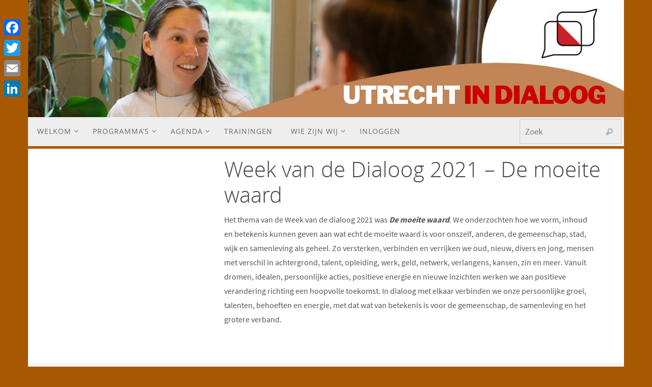

--- FILE ---
content_type: text/html; charset=UTF-8
request_url: https://www.utrechtindialoog.nl/de-moeite-waard/
body_size: 12674
content:
<!DOCTYPE html>
<html lang="nl-NL">
<head>
<title>Week van de Dialoog 2021 &#8211; De moeite waard  </title>
<meta name="viewport" content="width=device-width, user-scalable=no, initial-scale=1.0, minimum-scale=1.0, maximum-scale=1.0">
<meta http-equiv="Content-Type" content="text/html; charset=UTF-8" />
<link rel="profile" href="http://gmpg.org/xfn/11" />
<link rel="pingback" href="https://www.utrechtindialoog.nl/xmlrpc.php" />
<link href="https://fonts.googleapis.com/css?family=Libre+Franklin:600,900&display=swap" rel="stylesheet">
<title>Week van de Dialoog 2021 &#8211; De moeite waard &#8211; Utrecht in Dialoog</title>
<meta name='robots' content='max-image-preview:large' />
	<style>img:is([sizes="auto" i], [sizes^="auto," i]) { contain-intrinsic-size: 3000px 1500px }</style>
	<link rel='dns-prefetch' href='//static.addtoany.com' />
<link rel="alternate" type="application/rss+xml" title="Utrecht in Dialoog &raquo; feed" href="https://www.utrechtindialoog.nl/feed/" />
<link rel="alternate" type="application/rss+xml" title="Utrecht in Dialoog &raquo; reacties feed" href="https://www.utrechtindialoog.nl/comments/feed/" />
<link rel="alternate" type="text/calendar" title="Utrecht in Dialoog &raquo; iCal Feed" href="https://www.utrechtindialoog.nl/bijeenkomsten/?ical=1" />
<script type="text/javascript">
/* <![CDATA[ */
window._wpemojiSettings = {"baseUrl":"https:\/\/s.w.org\/images\/core\/emoji\/16.0.1\/72x72\/","ext":".png","svgUrl":"https:\/\/s.w.org\/images\/core\/emoji\/16.0.1\/svg\/","svgExt":".svg","source":{"concatemoji":"https:\/\/www.utrechtindialoog.nl\/wp-includes\/js\/wp-emoji-release.min.js"}};
/*! This file is auto-generated */
!function(s,n){var o,i,e;function c(e){try{var t={supportTests:e,timestamp:(new Date).valueOf()};sessionStorage.setItem(o,JSON.stringify(t))}catch(e){}}function p(e,t,n){e.clearRect(0,0,e.canvas.width,e.canvas.height),e.fillText(t,0,0);var t=new Uint32Array(e.getImageData(0,0,e.canvas.width,e.canvas.height).data),a=(e.clearRect(0,0,e.canvas.width,e.canvas.height),e.fillText(n,0,0),new Uint32Array(e.getImageData(0,0,e.canvas.width,e.canvas.height).data));return t.every(function(e,t){return e===a[t]})}function u(e,t){e.clearRect(0,0,e.canvas.width,e.canvas.height),e.fillText(t,0,0);for(var n=e.getImageData(16,16,1,1),a=0;a<n.data.length;a++)if(0!==n.data[a])return!1;return!0}function f(e,t,n,a){switch(t){case"flag":return n(e,"\ud83c\udff3\ufe0f\u200d\u26a7\ufe0f","\ud83c\udff3\ufe0f\u200b\u26a7\ufe0f")?!1:!n(e,"\ud83c\udde8\ud83c\uddf6","\ud83c\udde8\u200b\ud83c\uddf6")&&!n(e,"\ud83c\udff4\udb40\udc67\udb40\udc62\udb40\udc65\udb40\udc6e\udb40\udc67\udb40\udc7f","\ud83c\udff4\u200b\udb40\udc67\u200b\udb40\udc62\u200b\udb40\udc65\u200b\udb40\udc6e\u200b\udb40\udc67\u200b\udb40\udc7f");case"emoji":return!a(e,"\ud83e\udedf")}return!1}function g(e,t,n,a){var r="undefined"!=typeof WorkerGlobalScope&&self instanceof WorkerGlobalScope?new OffscreenCanvas(300,150):s.createElement("canvas"),o=r.getContext("2d",{willReadFrequently:!0}),i=(o.textBaseline="top",o.font="600 32px Arial",{});return e.forEach(function(e){i[e]=t(o,e,n,a)}),i}function t(e){var t=s.createElement("script");t.src=e,t.defer=!0,s.head.appendChild(t)}"undefined"!=typeof Promise&&(o="wpEmojiSettingsSupports",i=["flag","emoji"],n.supports={everything:!0,everythingExceptFlag:!0},e=new Promise(function(e){s.addEventListener("DOMContentLoaded",e,{once:!0})}),new Promise(function(t){var n=function(){try{var e=JSON.parse(sessionStorage.getItem(o));if("object"==typeof e&&"number"==typeof e.timestamp&&(new Date).valueOf()<e.timestamp+604800&&"object"==typeof e.supportTests)return e.supportTests}catch(e){}return null}();if(!n){if("undefined"!=typeof Worker&&"undefined"!=typeof OffscreenCanvas&&"undefined"!=typeof URL&&URL.createObjectURL&&"undefined"!=typeof Blob)try{var e="postMessage("+g.toString()+"("+[JSON.stringify(i),f.toString(),p.toString(),u.toString()].join(",")+"));",a=new Blob([e],{type:"text/javascript"}),r=new Worker(URL.createObjectURL(a),{name:"wpTestEmojiSupports"});return void(r.onmessage=function(e){c(n=e.data),r.terminate(),t(n)})}catch(e){}c(n=g(i,f,p,u))}t(n)}).then(function(e){for(var t in e)n.supports[t]=e[t],n.supports.everything=n.supports.everything&&n.supports[t],"flag"!==t&&(n.supports.everythingExceptFlag=n.supports.everythingExceptFlag&&n.supports[t]);n.supports.everythingExceptFlag=n.supports.everythingExceptFlag&&!n.supports.flag,n.DOMReady=!1,n.readyCallback=function(){n.DOMReady=!0}}).then(function(){return e}).then(function(){var e;n.supports.everything||(n.readyCallback(),(e=n.source||{}).concatemoji?t(e.concatemoji):e.wpemoji&&e.twemoji&&(t(e.twemoji),t(e.wpemoji)))}))}((window,document),window._wpemojiSettings);
/* ]]> */
</script>
<link rel='stylesheet' id='tribe-events-pro-mini-calendar-block-styles-css' href='https://www.utrechtindialoog.nl/wp-content/plugins/events-calendar-pro/build/css/tribe-events-pro-mini-calendar-block.css' type='text/css' media='all' />
<style id='wp-emoji-styles-inline-css' type='text/css'>

	img.wp-smiley, img.emoji {
		display: inline !important;
		border: none !important;
		box-shadow: none !important;
		height: 1em !important;
		width: 1em !important;
		margin: 0 0.07em !important;
		vertical-align: -0.1em !important;
		background: none !important;
		padding: 0 !important;
	}
</style>
<link rel='stylesheet' id='wp-block-library-css' href='https://www.utrechtindialoog.nl/wp-includes/css/dist/block-library/style.min.css' type='text/css' media='all' />
<style id='classic-theme-styles-inline-css' type='text/css'>
/*! This file is auto-generated */
.wp-block-button__link{color:#fff;background-color:#32373c;border-radius:9999px;box-shadow:none;text-decoration:none;padding:calc(.667em + 2px) calc(1.333em + 2px);font-size:1.125em}.wp-block-file__button{background:#32373c;color:#fff;text-decoration:none}
</style>
<style id='global-styles-inline-css' type='text/css'>
:root{--wp--preset--aspect-ratio--square: 1;--wp--preset--aspect-ratio--4-3: 4/3;--wp--preset--aspect-ratio--3-4: 3/4;--wp--preset--aspect-ratio--3-2: 3/2;--wp--preset--aspect-ratio--2-3: 2/3;--wp--preset--aspect-ratio--16-9: 16/9;--wp--preset--aspect-ratio--9-16: 9/16;--wp--preset--color--black: #000000;--wp--preset--color--cyan-bluish-gray: #abb8c3;--wp--preset--color--white: #ffffff;--wp--preset--color--pale-pink: #f78da7;--wp--preset--color--vivid-red: #cf2e2e;--wp--preset--color--luminous-vivid-orange: #ff6900;--wp--preset--color--luminous-vivid-amber: #fcb900;--wp--preset--color--light-green-cyan: #7bdcb5;--wp--preset--color--vivid-green-cyan: #00d084;--wp--preset--color--pale-cyan-blue: #8ed1fc;--wp--preset--color--vivid-cyan-blue: #0693e3;--wp--preset--color--vivid-purple: #9b51e0;--wp--preset--gradient--vivid-cyan-blue-to-vivid-purple: linear-gradient(135deg,rgba(6,147,227,1) 0%,rgb(155,81,224) 100%);--wp--preset--gradient--light-green-cyan-to-vivid-green-cyan: linear-gradient(135deg,rgb(122,220,180) 0%,rgb(0,208,130) 100%);--wp--preset--gradient--luminous-vivid-amber-to-luminous-vivid-orange: linear-gradient(135deg,rgba(252,185,0,1) 0%,rgba(255,105,0,1) 100%);--wp--preset--gradient--luminous-vivid-orange-to-vivid-red: linear-gradient(135deg,rgba(255,105,0,1) 0%,rgb(207,46,46) 100%);--wp--preset--gradient--very-light-gray-to-cyan-bluish-gray: linear-gradient(135deg,rgb(238,238,238) 0%,rgb(169,184,195) 100%);--wp--preset--gradient--cool-to-warm-spectrum: linear-gradient(135deg,rgb(74,234,220) 0%,rgb(151,120,209) 20%,rgb(207,42,186) 40%,rgb(238,44,130) 60%,rgb(251,105,98) 80%,rgb(254,248,76) 100%);--wp--preset--gradient--blush-light-purple: linear-gradient(135deg,rgb(255,206,236) 0%,rgb(152,150,240) 100%);--wp--preset--gradient--blush-bordeaux: linear-gradient(135deg,rgb(254,205,165) 0%,rgb(254,45,45) 50%,rgb(107,0,62) 100%);--wp--preset--gradient--luminous-dusk: linear-gradient(135deg,rgb(255,203,112) 0%,rgb(199,81,192) 50%,rgb(65,88,208) 100%);--wp--preset--gradient--pale-ocean: linear-gradient(135deg,rgb(255,245,203) 0%,rgb(182,227,212) 50%,rgb(51,167,181) 100%);--wp--preset--gradient--electric-grass: linear-gradient(135deg,rgb(202,248,128) 0%,rgb(113,206,126) 100%);--wp--preset--gradient--midnight: linear-gradient(135deg,rgb(2,3,129) 0%,rgb(40,116,252) 100%);--wp--preset--font-size--small: 13px;--wp--preset--font-size--medium: 20px;--wp--preset--font-size--large: 36px;--wp--preset--font-size--x-large: 42px;--wp--preset--spacing--20: 0.44rem;--wp--preset--spacing--30: 0.67rem;--wp--preset--spacing--40: 1rem;--wp--preset--spacing--50: 1.5rem;--wp--preset--spacing--60: 2.25rem;--wp--preset--spacing--70: 3.38rem;--wp--preset--spacing--80: 5.06rem;--wp--preset--shadow--natural: 6px 6px 9px rgba(0, 0, 0, 0.2);--wp--preset--shadow--deep: 12px 12px 50px rgba(0, 0, 0, 0.4);--wp--preset--shadow--sharp: 6px 6px 0px rgba(0, 0, 0, 0.2);--wp--preset--shadow--outlined: 6px 6px 0px -3px rgba(255, 255, 255, 1), 6px 6px rgba(0, 0, 0, 1);--wp--preset--shadow--crisp: 6px 6px 0px rgba(0, 0, 0, 1);}:where(.is-layout-flex){gap: 0.5em;}:where(.is-layout-grid){gap: 0.5em;}body .is-layout-flex{display: flex;}.is-layout-flex{flex-wrap: wrap;align-items: center;}.is-layout-flex > :is(*, div){margin: 0;}body .is-layout-grid{display: grid;}.is-layout-grid > :is(*, div){margin: 0;}:where(.wp-block-columns.is-layout-flex){gap: 2em;}:where(.wp-block-columns.is-layout-grid){gap: 2em;}:where(.wp-block-post-template.is-layout-flex){gap: 1.25em;}:where(.wp-block-post-template.is-layout-grid){gap: 1.25em;}.has-black-color{color: var(--wp--preset--color--black) !important;}.has-cyan-bluish-gray-color{color: var(--wp--preset--color--cyan-bluish-gray) !important;}.has-white-color{color: var(--wp--preset--color--white) !important;}.has-pale-pink-color{color: var(--wp--preset--color--pale-pink) !important;}.has-vivid-red-color{color: var(--wp--preset--color--vivid-red) !important;}.has-luminous-vivid-orange-color{color: var(--wp--preset--color--luminous-vivid-orange) !important;}.has-luminous-vivid-amber-color{color: var(--wp--preset--color--luminous-vivid-amber) !important;}.has-light-green-cyan-color{color: var(--wp--preset--color--light-green-cyan) !important;}.has-vivid-green-cyan-color{color: var(--wp--preset--color--vivid-green-cyan) !important;}.has-pale-cyan-blue-color{color: var(--wp--preset--color--pale-cyan-blue) !important;}.has-vivid-cyan-blue-color{color: var(--wp--preset--color--vivid-cyan-blue) !important;}.has-vivid-purple-color{color: var(--wp--preset--color--vivid-purple) !important;}.has-black-background-color{background-color: var(--wp--preset--color--black) !important;}.has-cyan-bluish-gray-background-color{background-color: var(--wp--preset--color--cyan-bluish-gray) !important;}.has-white-background-color{background-color: var(--wp--preset--color--white) !important;}.has-pale-pink-background-color{background-color: var(--wp--preset--color--pale-pink) !important;}.has-vivid-red-background-color{background-color: var(--wp--preset--color--vivid-red) !important;}.has-luminous-vivid-orange-background-color{background-color: var(--wp--preset--color--luminous-vivid-orange) !important;}.has-luminous-vivid-amber-background-color{background-color: var(--wp--preset--color--luminous-vivid-amber) !important;}.has-light-green-cyan-background-color{background-color: var(--wp--preset--color--light-green-cyan) !important;}.has-vivid-green-cyan-background-color{background-color: var(--wp--preset--color--vivid-green-cyan) !important;}.has-pale-cyan-blue-background-color{background-color: var(--wp--preset--color--pale-cyan-blue) !important;}.has-vivid-cyan-blue-background-color{background-color: var(--wp--preset--color--vivid-cyan-blue) !important;}.has-vivid-purple-background-color{background-color: var(--wp--preset--color--vivid-purple) !important;}.has-black-border-color{border-color: var(--wp--preset--color--black) !important;}.has-cyan-bluish-gray-border-color{border-color: var(--wp--preset--color--cyan-bluish-gray) !important;}.has-white-border-color{border-color: var(--wp--preset--color--white) !important;}.has-pale-pink-border-color{border-color: var(--wp--preset--color--pale-pink) !important;}.has-vivid-red-border-color{border-color: var(--wp--preset--color--vivid-red) !important;}.has-luminous-vivid-orange-border-color{border-color: var(--wp--preset--color--luminous-vivid-orange) !important;}.has-luminous-vivid-amber-border-color{border-color: var(--wp--preset--color--luminous-vivid-amber) !important;}.has-light-green-cyan-border-color{border-color: var(--wp--preset--color--light-green-cyan) !important;}.has-vivid-green-cyan-border-color{border-color: var(--wp--preset--color--vivid-green-cyan) !important;}.has-pale-cyan-blue-border-color{border-color: var(--wp--preset--color--pale-cyan-blue) !important;}.has-vivid-cyan-blue-border-color{border-color: var(--wp--preset--color--vivid-cyan-blue) !important;}.has-vivid-purple-border-color{border-color: var(--wp--preset--color--vivid-purple) !important;}.has-vivid-cyan-blue-to-vivid-purple-gradient-background{background: var(--wp--preset--gradient--vivid-cyan-blue-to-vivid-purple) !important;}.has-light-green-cyan-to-vivid-green-cyan-gradient-background{background: var(--wp--preset--gradient--light-green-cyan-to-vivid-green-cyan) !important;}.has-luminous-vivid-amber-to-luminous-vivid-orange-gradient-background{background: var(--wp--preset--gradient--luminous-vivid-amber-to-luminous-vivid-orange) !important;}.has-luminous-vivid-orange-to-vivid-red-gradient-background{background: var(--wp--preset--gradient--luminous-vivid-orange-to-vivid-red) !important;}.has-very-light-gray-to-cyan-bluish-gray-gradient-background{background: var(--wp--preset--gradient--very-light-gray-to-cyan-bluish-gray) !important;}.has-cool-to-warm-spectrum-gradient-background{background: var(--wp--preset--gradient--cool-to-warm-spectrum) !important;}.has-blush-light-purple-gradient-background{background: var(--wp--preset--gradient--blush-light-purple) !important;}.has-blush-bordeaux-gradient-background{background: var(--wp--preset--gradient--blush-bordeaux) !important;}.has-luminous-dusk-gradient-background{background: var(--wp--preset--gradient--luminous-dusk) !important;}.has-pale-ocean-gradient-background{background: var(--wp--preset--gradient--pale-ocean) !important;}.has-electric-grass-gradient-background{background: var(--wp--preset--gradient--electric-grass) !important;}.has-midnight-gradient-background{background: var(--wp--preset--gradient--midnight) !important;}.has-small-font-size{font-size: var(--wp--preset--font-size--small) !important;}.has-medium-font-size{font-size: var(--wp--preset--font-size--medium) !important;}.has-large-font-size{font-size: var(--wp--preset--font-size--large) !important;}.has-x-large-font-size{font-size: var(--wp--preset--font-size--x-large) !important;}
:where(.wp-block-post-template.is-layout-flex){gap: 1.25em;}:where(.wp-block-post-template.is-layout-grid){gap: 1.25em;}
:where(.wp-block-columns.is-layout-flex){gap: 2em;}:where(.wp-block-columns.is-layout-grid){gap: 2em;}
:root :where(.wp-block-pullquote){font-size: 1.5em;line-height: 1.6;}
</style>
<link rel='stylesheet' id='rtec_styles-css' href='https://www.utrechtindialoog.nl/wp-content/plugins/registrations-for-the-events-calendar-pro/css/rtec-styles.css' type='text/css' media='all' />
<link rel='stylesheet' id='sow-image-default-8b5b6f678277-css' href='https://www.utrechtindialoog.nl/wp-content/uploads/siteorigin-widgets/sow-image-default-8b5b6f678277.css' type='text/css' media='all' />
<link rel='stylesheet' id='tribe-list-venues-organizers-shortcodes-css' href='https://www.utrechtindialoog.nl/wp-content/plugins/tribe-ext-list-venues-organizers-shortcodes/src/resources/css/tribe-list-venues-organizers-shortcodes.css' type='text/css' media='all' />
<link rel='stylesheet' id='nirvana-fonts-css' href='https://www.utrechtindialoog.nl/wp-content/themes/nirvana/fonts/fontfaces.css' type='text/css' media='all' />
<link rel='stylesheet' id='nirvana-style-css' href='https://www.utrechtindialoog.nl/wp-content/themes/utrechtindialoog/style.css' type='text/css' media='all' />
<style id='nirvana-style-inline-css' type='text/css'>
 #header-container { width: 1170px; } #header-container, #access >.menu, #forbottom, #colophon, #footer-widget-area, #topbar-inner, .ppbox, #pp-afterslider #container, #breadcrumbs-box { max-width: 1170px; } #header-full, #breadcrumbs, #main { max-width: 1170px; margin:0 auto; } #access > .menu > ul { margin-left:0; } #pp-texttop, #pp-textmiddle, #pp-textbottom, #front-columns h2, .presentation-page #content { padding-left:20px; padding-right: 20px; } #container.one-column { } #container.two-columns-right #secondary { width: 290px; float:right; } #container.two-columns-right #content { width: 740px; float: left; } /* fallback */ #container.two-columns-right #content { width: calc(100% - 370px); float: left; } #container.two-columns-left #primary { width: 290px; float: left; } #container.two-columns-left #content { width: 740px; float: right; } /* fallback */ #container.two-columns-left #content { width: -moz-calc(100% - 370px); float: right; width: -webkit-calc(100% - 370px ); width: calc(100% - 370px); } #container.three-columns-right .sidey { width: 145px; float: left; } #container.three-columns-right #primary { margin-left: 80px; margin-right: 80px; } #container.three-columns-right #content { width: 660px; float: left; } /* fallback */ #container.three-columns-right #content { width: -moz-calc(100% - 450px); float: left; width: -webkit-calc(100% - 450px); width: calc(100% - 450px); } #container.three-columns-left .sidey { width: 145px; float: left; } #container.three-columns-left #secondary{ margin-left: 80px; margin-right: 80px; } #container.three-columns-left #content { width: 660px; float: right;} /* fallback */ #container.three-columns-left #content { width: -moz-calc(100% - 450px); float: right; width: -webkit-calc(100% - 450px); width: calc(100% - 450px); } #container.three-columns-sided .sidey { width: 145px; float: left; } #container.three-columns-sided #secondary{ float:right; } #container.three-columns-sided #content { width: 660px; float: right; /* fallback */ width: -moz-calc(100% - 450px); float: right; width: -webkit-calc(100% - 450px); float: right; width: calc(100% - 450px); float: right; margin: 0 225px 0 -1110px; } body { font-family: "Source Sans Pro"; } #content h1.entry-title a, #content h2.entry-title a, #content h1.entry-title, #content h2.entry-title { font-family: "Open Sans"; } .widget-title, .widget-title a { line-height: normal; font-family: "Open Sans"; } .widget-container, .widget-container a { font-family: Open Sans; } .entry-content h1, .entry-content h2, .entry-content h3, .entry-content h4, .entry-content h5, .entry-content h6, .nivo-caption h2, #front-text1 h1, #front-text2 h1, h3.column-header-image, #comments #reply-title { font-family: "Open Sans"; } #site-title span a { font-family: "Open Sans"; } #access ul li a, #access ul li a span { font-family: "Open Sans"; } /* general */ body { color: #555555; background-color: #EEEEEE } a { color: #df9b44; } a:hover, .entry-meta span a:hover, .comments-link a:hover, body.coldisplay2 #front-columns a:active { color: #CC0000; } a:active { background-color: #CC0000; color: #FFFFFF; } .entry-meta a:hover, .widget-container a:hover, .footer2 a:hover { border-bottom-color: #CCCCCC; } .sticky h2.entry-title a { background-color: #666666; color: #FFFFFF; } #header { background-color: #EEEEEE; } #site-title span a { ; } #site-description { ; } .socials a:hover .socials-hover { background-color: #CC0000; } .socials .socials-hover { background-color: #555555; } /* Main menu top level */ #access a, #nav-toggle span { color: #666666; } #access, #nav-toggle, #access ul li { ; } #access > .menu > ul > li > a > span { } #access ul li:hover { background-color: #cccccc; color: #666666; } #access ul > li.current_page_item , #access ul > li.current-menu-item, #access ul > li.current_page_ancestor , #access ul > li.current-menu-ancestor { ; } /* Main menu Submenus */ #access ul ul li, #access ul ul { background-color: #cccccc; } #access ul ul li a { color: #666666; } #access ul ul li:hover { background-color: #dadada; } #breadcrumbs { background-color: #e4e4e4; } #access ul ul li.current_page_item, #access ul ul li.current-menu-item, #access ul ul li.current_page_ancestor, #access ul ul li.current-menu-ancestor { background-color: #dadada; } /* top menu */ #topbar { background-color: #F7F7F7; border-bottom-color: #e3e3e3; } .menu-header-search .searchform { background: #F7F7F7; } .topmenu ul li a, .search-icon:before { color: #999999; } .topmenu ul li a:hover { background-color: #e7e7e7; } .search-icon:hover:before { color: #666666; } /* main */ #main { background-color: #FFFFFF; } #author-info, .page-title, #entry-author-info { border-color: #CCCCCC; } .page-title-text { border-color: #CC0000; } .page-title span { border-color: #666666; } #entry-author-info #author-avatar, #author-info #author-avatar { border-color: #666666; } .avatar-container:before { background-color: #CC0000; } .sidey .widget-container { color: #555555; background-color: #ffffff; } .sidey .widget-title { color: #CC0000; ; border-color: #CCCCCC; } .sidey .widget-container a { color: #df9b44; } .sidey .widget-container a:hover { color: #CC0000; } .widget-title span { border-color: #CC0000; } .entry-content h1, .entry-content h2, .entry-content h3, .entry-content h4, .entry-content h5, .entry-content h6 { color: #444444; } .entry-title, .entry-title a{ color: #444444; } .entry-title a:hover { color: #000000; } #content span.entry-format { color: #CCCCCC; } /* footer */ #footer { color: #AAAAAA; background-color: #F5F5F5; } #footer2 { color: #AAAAAA; background-color: #999999; } #sfooter-full { background-color: #949494; } .footermenu ul li { border-color: #a8a8a8; } .footermenu ul li:hover { border-color: #bcbcbc; } #colophon a { ; } #colophon a:hover { ; } #footer2 a, .footermenu ul li:after { color: #CC0000; } #footer2 a:hover { color: #CC0000; } #footer .widget-container { color: #555555; background-color: #F7F7F7; } #footer .widget-title { color: #CC0000; ; border-color:#CCCCCC; } /* buttons */ a.continue-reading-link { color: #df9b44; border-color: #df9b44; } a.continue-reading-link:hover { background-color: #666666; color: #EEEEEE; } #cryout_ajax_more_trigger { border: 1px solid #CCCCCC; } #cryout_ajax_more_trigger:hover { background-color: #F7F7F7; } a.continue-reading-link i.crycon-right-dir { color: #666666 } a.continue-reading-link:hover i.crycon-right-dir { color: #EEEEEE } .page-link a, .page-link > span > em { border-color: #CCCCCC } .columnmore a { background: #CC0000; color:#F7F7F7 } .columnmore a:hover { background: #666666; } .file, .button, input[type="submit"], input[type="reset"], #respond .form-submit input#submit { background-color: #FFFFFF; border-color: #CCCCCC; } .button:hover, #respond .form-submit input#submit:hover { background-color: #F7F7F7; } .entry-content tr th, .entry-content thead th { color: #444444; } .entry-content tr th { background-color: #666666; color:#FFFFFF; } .entry-content tr.even { background-color: #F7F7F7; } hr { border-color: #666666; } input[type="text"], input[type="password"], input[type="email"], input[type="color"], input[type="date"], input[type="datetime"], input[type="datetime-local"], input[type="month"], input[type="number"], input[type="range"], input[type="search"], input[type="tel"], input[type="time"], input[type="url"], input[type="week"], textarea, select { border-color: #CCCCCC #666666 #666666 #CCCCCC; color: #555555; } input[type="submit"], input[type="reset"] { color: #555555; } input[type="text"]:hover, input[type="password"]:hover, input[type="email"]:hover, input[type="color"]:hover, input[type="date"]:hover, input[type="datetime"]:hover, input[type="datetime-local"]:hover, input[type="month"]:hover, input[type="number"]:hover, input[type="range"]:hover, input[type="search"]:hover, input[type="tel"]:hover, input[type="time"]:hover, input[type="url"]:hover, input[type="week"]:hover, textarea:hover { background-color: rgba(247,247,247,0.4); } .entry-content pre { background-color: #F7F7F7; border-color: rgba(102,102,102,0.1); } abbr, acronym { border-color: #555555; } .comment-meta a { color: #999999; } #respond .form-allowed-tags { color: #999999; } .comment .reply a { border-color: #666666; } .comment .reply a:hover { color: #df9b44; } .entry-meta { border-color: #666666; } .entry-meta .crycon-metas:before { color: #CC0000; } .entry-meta span a, .comments-link a { ; } .entry-meta span a:hover, .comments-link a:hover { ; } .entry-meta span, .entry-utility span, .footer-tags { color: #c1c1c1; } .nav-next a, .nav-previous a{ background-color:#f8f8f8; } .nav-next a:hover, .nav-previous a:hover { background-color: #df9b44; color:#FFFFFF; } .pagination { border-color: #ededed; } .pagination a:hover { background-color: #CC0000; color: #FFFFFF; } h3#comments-title { border-color: #CCCCCC; } h3#comments-title span { background-color: #666666; color: #FFFFFF; } .comment-details { border-color: #666666; } .searchform input[type="text"] { color: #999999; } .searchform:after { background-color: #666666; } .searchform:hover:after { background-color: #CC0000; } .searchsubmit[type="submit"]{ color: #F7F7F7; } li.menu-main-search .searchform .s { background-color: #EEEEEE; } li.menu-main-search .searchsubmit[type="submit"] { color: #999999; } .caption-accented .wp-caption { background-color:rgba(102,102,102,0.8); color:#FFFFFF; } .nirvana-image-one .entry-content img[class*='align'], .nirvana-image-one .entry-summary img[class*='align'], .nirvana-image-two .entry-content img[class*='align'], .nirvana-image-two .entry-summary img[class*='align'] .nirvana-image-one .entry-content [class*='wp-block'][class*='align'] img, .nirvana-image-one .entry-summary [class*='wp-block'][class*='align'] img, .nirvana-image-two .entry-content [class*='wp-block'][class*='align'] img, .nirvana-image-two .entry-summary [class*='wp-block'][class*='align'] img { border-color: #666666; } html { font-size: 16px; line-height: 1.8; } .entry-content, .entry-summary, .ppbox { text-align:inherit ; } .entry-content, .entry-summary, .widget-container, .ppbox, .navigation { ; } #content h1.entry-title, #content h2.entry-title, .woocommerce-page h1.page-title { font-size: 42px; } .widget-title, .widget-title a { font-size: 16px; } .widget-container, .widget-container a { font-size: 13px; } #content h1, #pp-afterslider h1 { font-size: 29px; } #content h2, #pp-afterslider h2 { font-size: 25px; } #content h3, #pp-afterslider h3 { font-size: 22px; } #content h4, #pp-afterslider h4 { font-size: 18px; } #content h5, #pp-afterslider h5 { font-size: 14px; } #content h6, #pp-afterslider h6 { font-size: 11px; } #site-title span a { font-size: 32px; } #access ul li a { font-size: 14px; } #access ul ul ul a { font-size: 13px; } #respond .form-allowed-tags { display: none; } .nocomments, .nocomments2 { display: none; } .comments-link span { display: none; } header.page-header, .archive h1.page-title { display: none; } article footer.entry-meta { display: none; } article .entry-header .entry-meta { display: none; } .entry-content p, .entry-content ul, .entry-content ol, .entry-content dd, .entry-content pre, .entry-content hr, .commentlist p, .entry-summary p { margin-bottom: 1.0em; } #header-container > div { margin: 35px 0 0 0px; } #toTop:hover .crycon-back2top:before { color: #CC0000; } #main { margin-top: 5px; } #forbottom { padding-left: 25px; padding-right: 25px; } #header-widget-area { width: 33%; } #branding { height:230px; } 
/* Nirvana Custom CSS */ p.tribe-events-back { display: none !important; } .events-single .tribe-events-sub-nav { display:none !important; } #footer2-inside em { display:none !important; } #rtec-form-toggle-button {margin-top:30px; margin-bottom:-20px; } .events-single .tribe-events-single-event-title {color: #cc0000; } .event-is-recurring { display:none !important; } .category-posts-internal {border-bottom: 0px;}
</style>
<link rel='stylesheet' id='nirvana-mobile-css' href='https://www.utrechtindialoog.nl/wp-content/themes/nirvana/styles/style-mobile.css' type='text/css' media='all' />
<link rel='stylesheet' id='addtoany-css' href='https://www.utrechtindialoog.nl/wp-content/plugins/add-to-any/addtoany.min.css' type='text/css' media='all' />
<style id='addtoany-inline-css' type='text/css'>
@media screen and (max-width:1024px){
.a2a_floating_style.a2a_vertical_style{display:none;}
}
</style>
<script type="text/javascript" src="https://www.utrechtindialoog.nl/wp-includes/js/tinymce/tinymce.min.js" id="wp-tinymce-root-js"></script>
<script type="text/javascript" src="https://www.utrechtindialoog.nl/wp-includes/js/tinymce/plugins/compat3x/plugin.min.js" id="wp-tinymce-js"></script>
<script type="text/javascript" src="https://www.utrechtindialoog.nl/wp-includes/js/jquery/jquery.min.js" id="jquery-core-js"></script>
<script type="text/javascript" src="https://www.utrechtindialoog.nl/wp-includes/js/jquery/jquery-migrate.min.js" id="jquery-migrate-js"></script>
<script type="text/javascript" id="addtoany-core-js-before">
/* <![CDATA[ */
window.a2a_config=window.a2a_config||{};a2a_config.callbacks=[];a2a_config.overlays=[];a2a_config.templates={};a2a_localize = {
	Share: "Delen",
	Save: "Opslaan",
	Subscribe: "Inschrijven",
	Email: "E-mail",
	Bookmark: "Bookmark",
	ShowAll: "Alles weergeven",
	ShowLess: "Niet alles weergeven",
	FindServices: "Vind dienst(en)",
	FindAnyServiceToAddTo: "Vind direct een dienst om aan toe te voegen",
	PoweredBy: "Mede mogelijk gemaakt door",
	ShareViaEmail: "Delen per e-mail",
	SubscribeViaEmail: "Abonneren via e-mail",
	BookmarkInYourBrowser: "Bookmark in je browser",
	BookmarkInstructions: "Druk op Ctrl+D of \u2318+D om deze pagina te bookmarken",
	AddToYourFavorites: "Voeg aan je favorieten toe",
	SendFromWebOrProgram: "Stuur vanuit elk e-mailadres of e-mail programma",
	EmailProgram: "E-mail programma",
	More: "Meer&#8230;",
	ThanksForSharing: "Bedankt voor het delen!",
	ThanksForFollowing: "Dank voor het volgen!"
};

a2a_config.custom_services = [
	["Instagram",
	 	"https://www.instagram.com/utrechtindialoog/?hl=nl/add?url=A2A_LINKURL_ENC&title=A2A_LINKNAME_ENC",
		"https://www.utrechtindialoog.nl/wp-content/uploads/2019/07/instagram.png"
	]
];
/* ]]> */
</script>
<script type="text/javascript" defer src="https://static.addtoany.com/menu/page.js" id="addtoany-core-js"></script>
<script type="text/javascript" defer src="https://www.utrechtindialoog.nl/wp-content/plugins/add-to-any/addtoany.min.js" id="addtoany-jquery-js"></script>
<link rel="https://api.w.org/" href="https://www.utrechtindialoog.nl/wp-json/" /><link rel="alternate" title="JSON" type="application/json" href="https://www.utrechtindialoog.nl/wp-json/wp/v2/pages/49674" /><link rel="EditURI" type="application/rsd+xml" title="RSD" href="https://www.utrechtindialoog.nl/xmlrpc.php?rsd" />

<link rel="canonical" href="https://www.utrechtindialoog.nl/de-moeite-waard/" />
<link rel='shortlink' href='https://www.utrechtindialoog.nl/?p=49674' />
<link rel="alternate" title="oEmbed (JSON)" type="application/json+oembed" href="https://www.utrechtindialoog.nl/wp-json/oembed/1.0/embed?url=https%3A%2F%2Fwww.utrechtindialoog.nl%2Fde-moeite-waard%2F" />
<link rel="alternate" title="oEmbed (XML)" type="text/xml+oembed" href="https://www.utrechtindialoog.nl/wp-json/oembed/1.0/embed?url=https%3A%2F%2Fwww.utrechtindialoog.nl%2Fde-moeite-waard%2F&#038;format=xml" />
<meta name="tec-api-version" content="v1"><meta name="tec-api-origin" content="https://www.utrechtindialoog.nl"><link rel="alternate" href="https://www.utrechtindialoog.nl/wp-json/tribe/events/v1/" /><style type="text/css" id="custom-background-css">
body.custom-background { background-color: #a85900; }
</style>
	<!--[if lt IE 9]>
<script>
document.createElement('header');
document.createElement('nav');
document.createElement('section');
document.createElement('article');
document.createElement('aside');
document.createElement('footer');
</script>
<![endif]-->
		<style type="text/css" id="wp-custom-css">
			#tribe-events.tribe-events-shortcode.view-map {
display: none;
}
ul.tribe-venues-organizers-shortcode.list {
	margin:0 0 0 -5px;
	padding:0;
}
.tribe-venues-organizers-shortcode.list li {
	list-style:none;
	margin:0;
	padding:0;
	display:inline-block;
	width:auto;
}
.tribe-venues-organizers-shortcode.list li > div {
	display:inline-block;
	margin-left:5px
}
.tribe-venues-organizers-shortcode.list li > div:after {
	content:",";
}
.tribe-venues-organizers-shortcode.list li:last-child > div:after {
	content:".";
}
.home #pg-4363-1 {
	margin-bottom:-30px;
}
.sow-image-container .so-widget-image {max-width: 250px!important;}
.tribe-events-page-title {
	font-size:42px !important;
	text-align:left;
	margin-top:-20px !important;
	margin-bottom:30px !important;
}
@media screen and (max-width: 640px) {
.tribe-events-page-title {
	font-size:30px !important;
	}
}

.menu-item-50885 a {
	display:inline-block;
	text-indent:-9999px;
	background-image:url('https://www.utrechtindialoog.nl/wp-content/uploads/2021/01/dialoog.png');
	width:218px;
	height:231px;
	background-repeat:no-repeat
}
#tribe-events, #tribe-events-pg-template, .tribe-events-pg-template {
    padding-top: 0px;
}		</style>
		<!-- Global site tag (gtag.js) - Google Analytics -->
<script async src="https://www.googletagmanager.com/gtag/js?id=UA-144493907-1"></script>
<script>
  window.dataLayer = window.dataLayer || [];
  function gtag(){dataLayer.push(arguments);}
  gtag('js', new Date());

  gtag('config', 'UA-144493907-1');
</script>
</head>
<body class="wp-singular page-template-default page page-id-49674 custom-background wp-theme-nirvana wp-child-theme-utrechtindialoog tribe-no-js nirvana-image-none caption-simple nirvana-boxed nirvana-comment-placeholders nirvana-menu-left">

		<a class="skip-link screen-reader-text" href="#main" title="Ga naar de inhoud"> Ga naar de inhoud </a>
	
<div id="wrapper" class="hfeed">
<div id="topbar" ><div id="topbar-inner"> <nav class="topmenu"><ul id="menu-hoofdmenu" class="menu"><li id="menu-item-15290" class="menu-item menu-item-type-post_type menu-item-object-page menu-item-15290"><a href="https://www.utrechtindialoog.nl/welkom-aan-tafel/">Welkom</a></li>
<li id="menu-item-59774" class="menu-item menu-item-type-post_type menu-item-object-page menu-item-59774"><a href="https://www.utrechtindialoog.nl/programmas/">Programma’s</a></li>
<li id="menu-item-3852" class="menu-item menu-item-type-custom menu-item-object-custom menu-item-3852"><a href="https://www.utrechtindialoog.nl/bijeenkomsten/lijst/">Agenda</a></li>
<li id="menu-item-60748" class="menu-item menu-item-type-post_type menu-item-object-page menu-item-60748"><a href="https://www.utrechtindialoog.nl/trainingen/">Trainingen</a></li>
<li id="menu-item-59827" class="menu-item menu-item-type-post_type menu-item-object-page menu-item-59827"><a href="https://www.utrechtindialoog.nl/wie-zijn-wij/">Wie zijn wij</a></li>
<li id="menu-item-59547" class="menu-item menu-item-type-post_type menu-item-object-page menu-item-59547"><a href="https://www.utrechtindialoog.nl/begeleiderspagina/">Inloggen</a></li>
</ul></nav> </div></div>

<div id="header-full">
	<header id="header">
		<div id="masthead">
					<div id="branding" role="banner" >
			    <div id="tagline">UTRECHT <strong>IN DIALOOG</strong>
				</div>
				<img id="bg_image" alt="Utrecht in Dialoog" title="Utrecht in Dialoog" src="https://www.utrechtindialoog.nl/wp-content/uploads/2025/11/cropped-banner1.jpg"  /><div id="header-container"><a href="https://www.utrechtindialoog.nl/" id="linky"></a></div>								<div style="clear:both;"></div>
			</div><!-- #branding -->
			<a id="nav-toggle"><span>&nbsp;</span></a>
			<nav id="access" role="navigation">
					<div class="skip-link screen-reader-text"><a href="#content" title="Ga naar de inhoud">Ga naar de inhoud</a></div>
	<div class="menu"><ul id="prime_nav" class="menu"><li class="menu-item menu-item-type-post_type menu-item-object-page menu-item-has-children menu-item-15290"><a href="https://www.utrechtindialoog.nl/welkom-aan-tafel/"><span>Welkom</span></a>
<ul class="sub-menu">
	<li id="menu-item-806" class="menu-item menu-item-type-post_type menu-item-object-page menu-item-806"><a href="https://www.utrechtindialoog.nl/wat-is-een-dialoog/"><span>Wat is een dialoog</span></a></li>
	<li id="menu-item-55496" class="menu-item menu-item-type-post_type menu-item-object-post menu-item-55496"><a href="https://www.utrechtindialoog.nl/wat-dialogen-brengen/"><span>Wat dialogen brengen</span></a></li>
</ul>
</li>
<li class="menu-item menu-item-type-post_type menu-item-object-page menu-item-has-children menu-item-59774"><a href="https://www.utrechtindialoog.nl/programmas/"><span>Programma’s</span></a>
<ul class="sub-menu">
	<li id="menu-item-57718" class="menu-item menu-item-type-post_type menu-item-object-page menu-item-57718"><a href="https://www.utrechtindialoog.nl/dialooghuis/"><span>Dialooghuis</span></a></li>
	<li id="menu-item-58237" class="menu-item menu-item-type-post_type menu-item-object-page menu-item-58237"><a href="https://www.utrechtindialoog.nl/creatievedialogen/"><span>Creatieve dialogen</span></a></li>
	<li id="menu-item-59190" class="menu-item menu-item-type-post_type menu-item-object-page menu-item-59190"><a href="https://www.utrechtindialoog.nl/wijkdialogen-samen-vernieuwen/"><span>Wijkdialogen</span></a></li>
	<li id="menu-item-56853" class="menu-item menu-item-type-post_type menu-item-object-post menu-item-56853"><a href="https://www.utrechtindialoog.nl/wandel-je-wijzer/"><span>Wandel je wijzer</span></a></li>
	<li id="menu-item-57900" class="menu-item menu-item-type-post_type menu-item-object-page menu-item-57900"><a href="https://www.utrechtindialoog.nl/laatste-levensfase/"><span>Laatste levensfase</span></a></li>
	<li id="menu-item-59363" class="menu-item menu-item-type-post_type menu-item-object-page menu-item-59363"><a href="https://www.utrechtindialoog.nl/straatintimidatie/"><span>Straatintimidatie</span></a></li>
</ul>
</li>
<li class="menu-item menu-item-type-custom menu-item-object-custom menu-item-has-children menu-item-3852"><a href="https://www.utrechtindialoog.nl/bijeenkomsten/lijst/"><span>Agenda</span></a>
<ul class="sub-menu">
	<li id="menu-item-13788" class="menu-item menu-item-type-custom menu-item-object-custom menu-item-13788"><a href="https://www.utrechtindialoog.nl/bijeenkomsten/categorie/dialoogbijeenkomsten/lijst/"><span>Dialogen</span></a></li>
	<li id="menu-item-58001" class="menu-item menu-item-type-custom menu-item-object-custom menu-item-58001"><a href="https://www.utrechtindialoog.nl/bijeenkomsten/categorie/trainingen/lijst/"><span>Trainingen</span></a></li>
</ul>
</li>
<li class="menu-item menu-item-type-post_type menu-item-object-page menu-item-60748"><a href="https://www.utrechtindialoog.nl/trainingen/"><span>Trainingen</span></a></li>
<li class="menu-item menu-item-type-post_type menu-item-object-page menu-item-has-children menu-item-59827"><a href="https://www.utrechtindialoog.nl/wie-zijn-wij/"><span>Wie zijn wij</span></a>
<ul class="sub-menu">
	<li id="menu-item-60911" class="menu-item menu-item-type-post_type menu-item-object-page menu-item-60911"><a href="https://www.utrechtindialoog.nl/community/"><span>Community</span></a></li>
	<li id="menu-item-55867" class="menu-item menu-item-type-post_type menu-item-object-page menu-item-55867"><a href="https://www.utrechtindialoog.nl/organisatie/"><span>Onze organisatie</span></a></li>
	<li id="menu-item-58809" class="menu-item menu-item-type-post_type menu-item-object-page menu-item-58809"><a href="https://www.utrechtindialoog.nl/strategie-beleid-en-jaarplan-2024/"><span>Strategie, beleid en jaarplan</span></a></li>
	<li id="menu-item-60441" class="menu-item menu-item-type-post_type menu-item-object-page menu-item-60441"><a href="https://www.utrechtindialoog.nl/vacatures/"><span>Vacatures</span></a></li>
	<li id="menu-item-56854" class="menu-item menu-item-type-post_type menu-item-object-page menu-item-56854"><a href="https://www.utrechtindialoog.nl/contact/"><span>Contact</span></a></li>
</ul>
</li>
<li class="menu-item menu-item-type-post_type menu-item-object-page menu-item-59547"><a href="https://www.utrechtindialoog.nl/begeleiderspagina/"><span>Inloggen</span></a></li>
<li class='menu-main-search'> 
<form role="search" method="get" class="searchform" action="https://www.utrechtindialoog.nl/">
	<label>
		<span class="screen-reader-text">Zoeken naar:</span>
		<input type="search" class="s" placeholder="Zoek" value="" name="s" />
	</label>
	<button type="submit" class="searchsubmit"><span class="screen-reader-text">Zoek</span><i class="crycon-search"></i></button>
</form>
 </li></ul></div>			</nav><!-- #access -->
			
			
		</div><!-- #masthead -->
	</header><!-- #header -->
</div><!-- #header-full -->

<div style="clear:both;height:0;"> </div>
<div id="main">
		<div id="toTop"><i class="crycon-back2top"></i> </div>	<div  id="forbottom" >
		
		<div style="clear:both;"> </div>
		<section id="container" class="two-columns-left">

			<div id="content" role="main">
			
				
		<div id="post-49674" class="post-49674 page type-page status-publish hentry">
							<h1 class="entry-title">Week van de Dialoog 2021 &#8211; De moeite waard</h1>
			
			<div class="entry-content">
				<p>Het thema van de Week van de dialoog 2021 was <strong><em>De moeite waard</em></strong>. We onderzochten hoe we vorm, inhoud en betekenis kunnen geven aan wat echt de moeite waard is voor onszelf, anderen, de gemeenschap, stad, wijk en samenleving als geheel. Zo versterken, verbinden en verrijken we oud, nieuw, divers en jong, mensen met verschil in achtergrond, talent, opleiding, werk, geld, netwerk, verlangens, kansen, zin en meer. Vanuit dromen, idealen, persoonlijke acties, positieve energie en nieuwe inzichten werken we aan positieve verandering richting een hoopvolle toekomst. In dialoog met elkaar verbinden we onze persoonlijke groei, talenten, behoeften en energie, met dat wat van betekenis is voor de gemeenschap, de samenleving en het grotere verband.</p>
				<div style="clear:both;"></div>
											</div><!-- .entry-content -->
		</div><!-- #post-## -->

	 <div id="comments" class="hideme">  <p class="nocomments2">Reageren is niet mogelijk</p> </div><!-- #comments -->

						</div><!-- #content -->
					<div id="primary" class="widget-area sidey" role="complementary">
		
			<ul class="xoxo">
								<li id="sow-image-9" class="widget-container widget_sow-image"><div
			
			class="so-widget-sow-image so-widget-sow-image-default-8b5b6f678277"
			
		></div></li>			</ul>

			
		</div>

		</section><!-- #container -->


	<div style="clear:both;"></div>
	</div> <!-- #forbottom -->

	<footer id="footer" role="contentinfo">
		<div id="colophon">
		
			

			<div id="footer-widget-area"  role="complementary"  class="footerthree" >

				<div id="first" class="widget-area">
					<ul class="xoxo">
						<li id="black-studio-tinymce-13" class="widget-container widget_black_studio_tinymce"><h3 class="widget-title"><span>Onze missie &#038; visie</span></h3><div class="textwidget"><div id="tw-target-text-container" class="tw-ta-container tw-nfl" tabindex="0">
<p id="tw-target-text" class="tw-data-text tw-text-large tw-ta" dir="ltr" data-placeholder="Vertaling"><span lang="en">Utrecht in Dialoog stimuleert betekenisvolle gesprekken tussen Utrechters met verschillende achtergronden, over thema's die voor hen belangrijk zijn. Een dialoog respecteert verschillen, leidt tot nieuwe, verrijkende inzichten en verbondenheid in de stad.</span></p>
</div>
</div></li><li id="black-studio-tinymce-30" class="widget-container widget_black_studio_tinymce"><h3 class="widget-title"><span>Our mission &#038; vision</span></h3><div class="textwidget"><div class="QmZWSe">
<div class="DHcWmd">
<div id="tw-target">
<div id="kAz1tf" class="g9WsWb">
<div id="tw-target-text-container" class="tw-ta-container tw-nfl" tabindex="0">
<p id="tw-target-text" class="tw-data-text tw-text-large tw-ta" dir="ltr" data-placeholder="Vertaling"><span lang="en">Utrecht in Dialogue stimulates meaningful conversations between people from Utrecht with different backgrounds, about themes that are important to them. A dialogue respects differences, leads to new, enriching insights and connectedness in the city.</span></p>
</div>
</div>
</div>
</div>
</div>
</div></li>					</ul>
				</div><!-- #first .widget-area -->

				<div id="second" class="widget-area">
					<ul class="xoxo">
						<li id="black-studio-tinymce-10" class="widget-container widget_black_studio_tinymce"><h3 class="widget-title"><span>Snel naar</span></h3><div class="textwidget"><p><a href="https://www.utrechtindialoog.nl/bijeenkomsten/categorie/dialoogbijeenkomsten/lijst/">Dialoogagenda</a><br />
<a href="https://www.utrechtindialoog.nl/bijeenkomsten/categorie/trainingen/lijst/">Trainingsagenda</a><br />
<a href="https://www.utrechtindialoog.nl/archief/">Archief</a><br />
<a href="https://www.utrechtindialoog.nl/jaarverslagen/" target="_blank" rel="noopener">Jaarverslagen</a><br />
<a href="https://www.utrechtindialoog.nl/strategie-beleid-en-jaarplan-2024/">Strategie, beleid en jaarplan</a></p>
</div></li>					</ul>
				</div><!-- #second .widget-area -->

				<div id="third" class="widget-area">
					<ul class="xoxo">
						<li id="black-studio-tinymce-9" class="widget-container widget_black_studio_tinymce"><h3 class="widget-title"><span>Contact</span></h3><div class="textwidget"><p><a href="https://utrecht-in-dialoog.email-provider.nl/memberforms/subscribe/standalone/form/?a=5evyjcv9di&amp;l=3oihfb44yp">Aanmelden nieuwsbrief</a><br />
<strong>Mail:</strong> <a href="mailto:info@utrechtindialoog.nl">info@utrechtindialoog.nl</a><br />
<a href="https://utrecht-in-dialoog.email-provider.nl/memberforms/subscribe/standalone/form/?a=5evyjcv9di&amp;l=5hylmulgj8">Aanmelden nieuwsbrief trainingscentrum </a></p>
</div></li>					</ul>
				</div><!-- #third .widget-area -->

			</div><!-- #footer-widget-area -->
			
		</div><!-- #colophon -->

		<div id="footer2">
		
			<div id="footer2-inside">
				<em style="display:table;margin:0 auto;float:none;text-align:center;padding:7px 0;font-size:13px;">
	Mogelijk gemaakt door <a target="_blank" href="http://www.cryoutcreations.eu" title="Nirvana Theme by Cryout Creations">Nirvana</a> &amp;
	<a target="_blank" href="http://wordpress.org/" title="'Semantic Personal Publishing Platform'">  WordPress.</a></em>
	<div id="sfooter-full"><div class="socials" id="sfooter">
			<a  target="_blank"  href="https://www.facebook.com/utrechtindialoog"
			class="socialicons social-Facebook" title="Facebook">
				<img alt="Facebook" src="https://www.utrechtindialoog.nl/wp-content/themes/nirvana/images/socials/Facebook.png" />
			</a>
			<a  target="_blank"  href="https://twitter.com/DialoogUtrecht"
			class="socialicons social-Twitter" title="Twitter">
				<img alt="Twitter" src="https://www.utrechtindialoog.nl/wp-content/themes/nirvana/images/socials/Twitter.png" />
			</a>
			<a  target="_blank"  href="https://www.linkedin.com/company/utrecht-in-dialoog/"
			class="socialicons social-LinkedIn" title="LinkedIn">
				<img alt="LinkedIn" src="https://www.utrechtindialoog.nl/wp-content/themes/nirvana/images/socials/LinkedIn.png" />
			</a>
			<a  target="_blank"  href="https://www.youtube.com/channel/UCPrSMuyS4w6Hz4nmwjDXVVg/featured"
			class="socialicons social-YouTube" title="YouTube">
				<img alt="YouTube" src="https://www.utrechtindialoog.nl/wp-content/themes/nirvana/images/socials/YouTube.png" />
			</a>
			<a  target="_blank"  href="https://www.instagram.com/utrechtindialoog/?hl=nl"
			class="socialicons social-Instagram" title="Instagram">
				<img alt="Instagram" src="https://www.utrechtindialoog.nl/wp-content/themes/nirvana/images/socials/Instagram.png" />
			</a></div></div>			</div> <!-- #footer2-inside -->
			
		</div><!-- #footer2 -->

	</footer><!-- #footer -->

	</div><!-- #main -->
</div><!-- #wrapper -->

<script type="speculationrules">
{"prefetch":[{"source":"document","where":{"and":[{"href_matches":"\/*"},{"not":{"href_matches":["\/wp-*.php","\/wp-admin\/*","\/wp-content\/uploads\/*","\/wp-content\/*","\/wp-content\/plugins\/*","\/wp-content\/themes\/utrechtindialoog\/*","\/wp-content\/themes\/nirvana\/*","\/*\\?(.+)"]}},{"not":{"selector_matches":"a[rel~=\"nofollow\"]"}},{"not":{"selector_matches":".no-prefetch, .no-prefetch a"}}]},"eagerness":"conservative"}]}
</script>
<div class="a2a_kit a2a_kit_size_32 a2a_floating_style a2a_vertical_style" style="left:0px;top:30px;background-color:transparent"><a class="a2a_button_facebook" href="https://www.addtoany.com/add_to/facebook?linkurl=https%3A%2F%2Fwww.utrechtindialoog.nl%2Fde-moeite-waard%2F&amp;linkname=Week%20van%20de%20Dialoog%202021%20%26%238211%3B%20De%20moeite%20waard" title="Facebook" rel="nofollow noopener" target="_blank"></a><a class="a2a_button_twitter" href="https://www.addtoany.com/add_to/twitter?linkurl=https%3A%2F%2Fwww.utrechtindialoog.nl%2Fde-moeite-waard%2F&amp;linkname=Week%20van%20de%20Dialoog%202021%20%26%238211%3B%20De%20moeite%20waard" title="Twitter" rel="nofollow noopener" target="_blank"></a><a class="a2a_button_email" href="https://www.addtoany.com/add_to/email?linkurl=https%3A%2F%2Fwww.utrechtindialoog.nl%2Fde-moeite-waard%2F&amp;linkname=Week%20van%20de%20Dialoog%202021%20%26%238211%3B%20De%20moeite%20waard" title="Email" rel="nofollow noopener" target="_blank"></a><a class="a2a_button_linkedin" href="https://www.addtoany.com/add_to/linkedin?linkurl=https%3A%2F%2Fwww.utrechtindialoog.nl%2Fde-moeite-waard%2F&amp;linkname=Week%20van%20de%20Dialoog%202021%20%26%238211%3B%20De%20moeite%20waard" title="LinkedIn" rel="nofollow noopener" target="_blank"></a></div>		<script>
		( function ( body ) {
			'use strict';
			body.className = body.className.replace( /\btribe-no-js\b/, 'tribe-js' );
		} )( document.body );
		</script>
		<script> /* <![CDATA[ */var tribe_l10n_datatables = {"aria":{"sort_ascending":": activate to sort column ascending","sort_descending":": activate to sort column descending"},"length_menu":"Show _MENU_ entries","empty_table":"No data available in table","info":"Showing _START_ to _END_ of _TOTAL_ entries","info_empty":"Showing 0 to 0 of 0 entries","info_filtered":"(filtered from _MAX_ total entries)","zero_records":"No matching records found","search":"Search:","all_selected_text":"All items on this page were selected. ","select_all_link":"Select all pages","clear_selection":"Clear Selection.","pagination":{"all":"All","next":"Next","previous":"Previous"},"select":{"rows":{"0":"","_":": Selected %d rows","1":": Selected 1 row"}},"datepicker":{"dayNames":["zondag","maandag","dinsdag","woensdag","donderdag","vrijdag","zaterdag"],"dayNamesShort":["zo","ma","di","wo","do","vr","za"],"dayNamesMin":["Z","M","D","W","D","V","Z"],"monthNames":["januari","februari","maart","april","mei","juni","juli","augustus","september","oktober","november","december"],"monthNamesShort":["januari","februari","maart","april","mei","juni","juli","augustus","september","oktober","november","december"],"monthNamesMin":["jan","feb","mrt","apr","mei","jun","jul","aug","sep","okt","nov","dec"],"nextText":"Next","prevText":"Prev","currentText":"Today","closeText":"Done","today":"Today","clear":"Clear"}};/* ]]> */ </script><link rel='stylesheet' id='so-css-nirvana-css' href='https://www.utrechtindialoog.nl/wp-content/uploads/so-css/so-css-nirvana.css' type='text/css' media='all' />
<script type="text/javascript" src="https://www.utrechtindialoog.nl/wp-content/plugins/the-events-calendar/common/build/js/user-agent.js" id="tec-user-agent-js"></script>
<script type="text/javascript" id="nirvana-frontend-js-extra">
/* <![CDATA[ */
var nirvana_settings = {"mobile":"1","fitvids":"1","contentwidth":"880"};
/* ]]> */
</script>
<script type="text/javascript" src="https://www.utrechtindialoog.nl/wp-content/themes/nirvana/js/frontend.js" id="nirvana-frontend-js"></script>
<script type="text/javascript" src="https://www.utrechtindialoog.nl/wp-includes/js/comment-reply.min.js" id="comment-reply-js" async="async" data-wp-strategy="async"></script>

</body>
</html>


--- FILE ---
content_type: text/css
request_url: https://www.utrechtindialoog.nl/wp-content/themes/utrechtindialoog/style.css
body_size: 3364
content:
/* 
Theme Name: utrechtindialoog
Description: Nirvana Child Theme
Template: nirvana
Version: 1.0.0
Author URI: http://www.e-vonne.nl
License: GNU General Public License
License URI: license.txt

*/

/* =Start From Here
-------------------------------------------------------------- */



@import url('../nirvana/style.css');


/** Change the widget title colour and size */

body .tribe-events-adv-list-widge h4.entry-title a {

	font-size: 16px;

}
body .tribe-events-adv-list-widge div.duration {visibility:no}

#content .entry-content {margin-right:40px; padding-top:10px;}

#content .entry-content h1 { font-size: 32px; }
#content .entry-content h2 { color: #666666; font-weight:bold;}
#content .entry-content h3 { color: #CC0000; }
#content .entry-content h4 { font-size: 20px; }
#content .entry-content h5 { font-size: 12px; font-style:italic; }
#content .entry-content h6 { font-size: 12px; }

#content table {
	border: 1px;
	border-color:#cccccc;
	margin: 0 0px 12px 0;
	text-align: left;
	width: 100%;
	vertical-align: top;
}

#content tr td {
	border-top: 1px solid transparent;
	padding: 0px 2px;
}


.entry-content blockquote {
	display: table;
	padding: 20px;
	margin: 0;
	width: auto;
	font-style: italic;
	clear: both;
	float: none;
	color:#cc0000;
	position: relative;
	font-weight: normal;
}

.entry-content blockquote:before {
	position: absolute;
	left: 0;
	top: 0;
	content: '\e80f';
	font-family: 'elusive';
	font-size: 1em;
	color: rgba(204,0,0,.5);
	z-index: 0;
}

.entry-content blockquote:after {
	position: absolute;
	right: 0;
	bottom: 0;
	content: '\e80f';
	font-family: 'elusive';
	font-size: 1em;
	color: rgba(204,0,0,.5);
	z-index: 0;
	-webkit-transform: rotate(180deg);
	-moz-transform: rotate(180deg);
	-ms-transform: rotate(180deg);
	transform: rotate(180deg);
}

/*Geen titel boven Archief pagina's */
.category-archives li:first-child{
	display:none;
}

/*Simple Calendar */

.simcal-fullcalendar-grid, .gce-list-event, .simcal-event-title {padding:2px; white-space: pre;
}




/* =Widget Areas
-------------------------------------------------------------- */

.widget-area ul, .widget-area ul ul {
	list-style: none !important;
	list-style-image: none;
}


.sidey .widget-container {
	margin-bottom:25px;
}
.widget-container {
	padding: 0;
	margin: 0;
}

.widget-container > * {
	max-width: 100%;
}

.widget-container ul li {
	display: block;
	float: none;
margin-left:-10px;
	margin-bottom: 0.5em;
	margin-right:0.5em;
}

.widget-title {
	font-size: 16px;
	text-align: left;
	margin-bottom: 10px;
	border-bottom: 1px solid transparent;
}

.widget-title span {
	display: inline-block;
	line-height: 2.2em;
	padding:0 10 0 10;
	position: relative;
	top: 1px;
	border-bottom: 1px solid transparent;
}



.widget-area a:link,
.widget-area a:visited {
	text-decoration: none;
	word-wrap: break-word;
}
.widget-area a:active,
.widget-area a:hover {}

.widget-area .entry-meta {
	font-size: 11px;
}

.widget-area a:link, .widget-area a:active {color:#666666;}


.widget-area li h2 {font-size:12px; font-weight:normal;}




.sub-menu ul li a span {
    background-color: #666666;
}



/* =Menu -PRIMARY
-------------------------------------------------------------- */

#nav-toggle { display: none; }

#access {
	display: block;
	float: left;
	margin: 0px auto;
	width: 100%;
}

#access ul {}
#access ul li.current_page_item,
#access ul li.current-menu-item {}

#access a {
	display: block;
	text-decoration: none;
	font-size: 13px;
}

#access a span {
	display: block;
	padding: 17px 18px;
	text-transform: uppercase;
}

#access a:hover {}

#access > .menu > ul {
	margin-left: -10px;
}

#access > .menu > ul > li > a > span {
	
}

#access > .menu > ul > li > a:not(:only-child) span:after {
	font-family: "Elusive";
    content: '\e80a';
    position: absolute;
    right: 9px;
    top: 16px;
    z-index: 251;
	-moz-transition: all .2s ease-in-out;
	-o-transition: all .2s ease-in-out;
	-webkit-transition: all .2s ease-in-out;
	transition: all .2s ease-in-out;
}

#access > .menu > ul > li:hover > a:not(:only-child) span:after {
    top: 20px;
	filter: alpha(opacity=0);
	opacity: 0;
}

#access > .menu > ul > li > a:not(:only-child) span {
	padding-right: 24px;
}

#access ul li {
	position: relative;
	display: block;
	float: left;
	white-space: nowrap;
}

#access ul ul {
	display: none;
	position: absolute;
	clear: both;
	z-index: 260;
	margin-left: 0px;
	min-width: 125%;
}

#access ul li a{
	letter-spacing: 1px;
}

#access ul ul li { /* level 2 */
	margin: 0;
    width: 100%; /* submenu width fix */
	position: relative;
	display: table;
	float: left;
	clear: both;
}

#access ul ul li:last-child {}
#access ul ul ul li:last-child {}

#access ul ul li a span{
	padding: 12px 18px;
text-transform: lowercase;
	font-size:85%;
}

#access ul ul ul {
	position: absolute;
	left: 100%;
	top: 0px;
	margin: 0;
	min-width: 150px;
}

#access ul ul ul li { /* level 3 */
     width: 100%;
	 display: block;
     float: none;
}

#access ul ul ul ul li { /* level 4 */}

#access ul ul a,
#access ul ul ul a {
	display: table;
	float: none;
	min-width: 150px;
	width: 100%;
}

#access ul ul li:hover,
#access ul ul ul li:hover {}

#access li,
#access ul ul li {
	-webkit-transition: all .3s ease-in-out;
	-moz-transition: all .3s ease-in-out;
	-o-transition: all .3s ease-in-out;
	transition: all .3s ease-in-out;
}

#access ul ul :hover > a {}
#access ul li:hover > ul {
	display: block;
}

#access ul li.current_page_item > a,
#access ul li.current-menu-item > a{}

#access ul ul li.current_page_item ,
#access ul ul li.current-menu-ancestor,
#access ul ul li.current-menu-item ,
#access ul ul li.current-menu-parent {}

#access ul li.current_page_item a,
#access ul li.current-menu-ancestor a,
#access ul li.current-menu-item a,
#access ul li.current-menu-parent a,
#access ul li a:hover {}

/* =Footer
-------------------------------------------------------------- */

#footer-widget-area {margin-left: 25px;}

#footer {
	margin-top: 20px;
	margin-bottom: 0px;
	
}

#footer a{
	-webkit-transition: color .2s;
	-moz-transition: color .2s;
	-o-transition: color .2s;
	transition: color .2s;
}

#footer2 {
	display: block;
	padding: 15px 0;
	overflow: visible;
	width: 100%;
}

#footer2-inside {
	display: block;
	float: none;
	margin: 0 auto;
}

#footer2:after {
	content: "";
	display: table;
	clear: both;
}

#colophon {
	overflow: hidden;
	display: block;
	float: none;
	margin: 0 auto;
}

#site-copyright {
	display: block;
	float: none;
	padding: 10px 0;
	font-style: italic;
	clear: both;
	margin: 0 auto;
	text-align: center;
	font-size: 12px;
	line-height:1.5;
}

#footer a,#footer a:hover{
	text-decoration: none;
}

img#wpstats {
	display: block;
	margin: 0 auto 10px;
}


/* =Adjustments made by Han @ 20-2-2018
-------------------------------------------------------------- */

.events-single .tribe-events-sub-nav {
    display:none !important;
}

.events-single p.tribe-events-back {
    display:none !important;
}

.tribe-events-meta-group tribe-events-meta-group-details {
display: none;
}

.tribe-events-schedule .recurringinfo,
.tribe-events-schedule .tribe-events-divider,
.tribe-events-schedule .tribe-events-cost {
    display: none;
}

/*.post-type-archive-tribe_events #container.two-columns-left #primary {
	display:none;
}

.post-type-archive-tribe_events #container.two-columns-left #content {
	width:100%;
}*/
#content .tribe-event-description p {
	font-size:12px;
	line-height:1.1em;
}

.events-gridview #tribe-events h2 {
    color: #cc0000;
}


.single-tribe_events #content .entry-content h2 span {
	font-size:14px;
	margin-top:0;
	font-weight:normal;
}


.single-tribe_events .tribe-events-schedule {
	margin-top:-20px;
}

ul.ecs-event-list {
	list-style:none !important;
	margin:0;
	padding:0;
	font-size:15px !important;
}
ul.ecs-event-list li {
	list-style:none !important;
}
ul.ecs-event-list h4.entry-title {
	margin-bottom:-2px !important;
	font-size:15px !important;
	font-weight:bold !important;
}
ul.ecs-event-list h4.entry-title a:link,
ul.ecs-event-list h4.entry-title a:visited {
	color:#df9b44;
	font-weight:bold !important;
}
ul.ecs-event-list h4.entry-title a:hover {
	color:#CC0000;
	font-weight:bold !important;
}


ul.lcp_catlist {
	list-style:none !important;
	margin:-3px 0 0 0;
	padding:0;
	font-size:15px !important;
}
ul.lcp_catlist li {
	list-style:none !important;
	line-height:24px;
}
ul.lcp_catlist a {
	display:block;
	margin-bottom:-6px !important;
	font-size:16px !important;
	font-weight:bold !important;
}
ul.lcp_catlist a:link,
ul.lcp_catlist a:visited {
	color:#df9b44;
	font-weight:bold !important;
}
ul.lcp_catlist a:hover {
	color:#CC0000;
	font-weight:bold !important;
}



/* =Adjustments made by Han december 2018
-------------------------------------------------------------- */

.screen-reader-text {display:none;}

.searchsubmit[type="submit"] {
    font-family: "elusive";
    display: block;
    position: absolute;
    right: 0;
    top: 0;
    height: 42px;
    width: 42px;
    padding: 0;
    font-size: 17px;
    vertical-align: middle;
    background: transparent;
    z-index: 4;
    border: none;
    box-shadow: none;
    cursor: pointer;
}

.menu .searchform {

    display: block;
    height: auto;
    position: relative;
    overflow: hidden;
    max-width: 200px;
    float:right;

}
.searchform input[type="search"] {
    display: block;
    float: left;
    font-size: 18px;
    padding: 0px 50px 0 10px;
    height: 42px;
    width: 100%;
    line-height: 1;
    box-sizing: border-box;
    border:1px #ccc solid;
}
li.menu-main-search .searchsubmit[type="submit"] {
    color: #999999;
}

li.menu-main-search .searchsubmit {
    font-size: 15px;
    top: 1px;
}
[class^="crycon-"]::before, [class*=" crycon-"]::before {
    font-family: "elusive";
    font-style: normal;
    font-weight: normal;
    speak: none;
    display: inline-block;
    text-decoration: inherit;
    width: 1em;
    margin-right: .2em;
    text-align: center;
    opacity: .8;
    font-variant: normal;
    text-transform: none;
    line-height: inherit;
    margin-left: .2em;
    font-size: 120%;
    text-shadow: 1px 1px 1px rgba(127, 127, 127, 0.3);
    cursor: inherit;
    font-size: inherit;
}

#access ul li.menu-main-search {
    float: right;
}

.single-tribe_events #tribe-events-content .tribe-events-event-meta h2.tribe-events-single-section-title {
		font-size:20px;
}
.home #content h2.entry-title{
	display:none;
}
.home #access #menu-item-13444 a > span {
    padding: 17px 18px !important;
}

.tribe-events-list .tribe-events-loop .tribe-events-event-image {
	float:right;
}
.tribe-events-list .tribe-events-event-image+div.tribe-events-content {
    width: 66% !important;
    float: left !important;
    clear: none !important;
}

/* =Adjustments made by Marinus june 2019
-------------------------------------------------------------- */
#topbar {
	display: none;
}

#bg_image {
    width: auto !important;
    margin: 0 0 0 200px;
    height: 150px;
}


#branding {
	display: flex;
    flex-direction: column;
    align-items: center;
}
#tagline {
    font-size: 8.5vw;
    letter-spacing: -0.025em;
    width: 11.35em;
    position: absolute;
    bottom: 0;
    margin: 0 auto;
    text-align: left;
    font-family: 'Libre Franklin', sans-serif;
    font-weight: 900;
    color: white;
    right: 0;
     /*background-color: rgba(0,0,0,0.5); */
}
#tagline > strong {
    color: #cc0000;
    font-weight: 900;
}
#tagline > div#subline {
    font-family: 'Libre Franklin', sans-serif;
    font-size: 42.5%;
    font-weight: 600;
    position: absolute;
    bottom: -0.1em;
}

@media only screen and (max-width: 800px) {
    #bg_image[src$="-2.jpg"],#bg_image[src$="-3.jpg"] {
        margin-left: 0;
    }
}

@media only screen and (min-width: 480px) {
	#bg_image {
	    width: auto;
	    margin-left: 200px;
	    height: 180px;
	}
	#tagline {
	    font-size: 2.75em;
	}
}

@media only screen and (min-width: 640px) {
	#bg_image {
		margin-left: 0;
	    height: 230px;
	}

}

@media only screen and (min-width: 800px) {

    #branding {
    	display: flex;
        display: -webkit-flex;
        flex-direction: column;
        align-items: center;
    }
    #tagline {
        font-size: 3em;
        letter-spacing: -0.025em;
        padding-right: 0.5em;
        width: 11.5em;
    }

    #tagline > div#subline {
        font-size: 0.425em;
    }
}


/* =Adjustments made by Marinus july 2019 - events list
-------------------------------------------------------------- */

#content .entry-content h2.tribe-events-list-separator-month {
    font-size: 1.125em !important;
    margin: 0;
}
#content .entry-content .tribe-events-event-image {
    display: none;
} 
#content .entry-content .tribe-events-list-event-description {
    width: 100% !important;
}
#content .entry-content h3.tribe-events-list-event-title {
    font-size: 1.25em;
}
#content .entry-content .tribe-events-loop .tribe-events-event-meta {
    font-size: inherit !important;
}
#content .entry-content .tribe-event-schedule-details {
    font-size: 1.125em;
    line-height: 1;
    font-weight: normal;
}
#content .entry-content .tribe-events-list .tribe-events-venue-details {
    margin: 0.75em 0 0.5em;
}
/*#content .entry-content .entry-summary>p {
    max-height: 5.1em;
    overflow: hidden;
}*/
#content .entry-content .tribe-events-list .type-tribe_events {
    padding: 1em 0;
    position: relative;
}
#content .entry-content .tribe-event-featured {
	display: block;
}
#content .entry-content .tribe-events-first {
    padding-top: 1em !important;
}
#content .entry-content .tribe-events-venue-details {
    font-weight: 300;
}
#content .entry-content .tribe-events-event-cost {
    position: absolute;
    top: 1em;
    right: 1em;
}
#content .entry-content span.tribe-street-address+br {
    display: none;
}
#content .entry-content span.tribe-street-address:after {
    content: ",";
}
#content .entry-content .tribe-events-schedule>h2 {
    font-size: inherit;
    font-weight: normal;
}

#content .entry-content .tribe-events-sub-nav li a {
    background: transparent;
}
#content .entry-content .tribe-events-loop .tribe-events-event-meta {
    background: transparent;
    border: none;
    margin-top: 0;
    padding: 0;
}
#content .entry-content .tribe-event-schedule-details,
#content .entry-content .tribe-events-venue-details {
	padding: 0;
    border-top: none;
}
.tribe-mini-calendar-event div.list-date {
	background: #999;
	width: 12.5%;
	margin: 10px 5% 10px 0;
	padding: 0;
}
.tribe-mini-calendar-event div.list-date .list-dayname {
	background: #eee;
}
.tribe-mini-calendar-event div.list-info h2 {
	margin-bottom: 0;
}
.widget-area .widget-title span {
	padding: 0;
}
#category-posts-10-internal .cat-post-current .cat-post-title {
    text-transform: none !important;
}
.widget-area .widget-container a {
    font-size: 15px;
}
.home-news ul.category-posts-internal {
    margin-top: 10px;
    margin-left: 0;
}
.home-news ul.category-posts-internal li {
    list-style-type: none;
    line-height: 1.25;
}
.home-news ul.category-posts-internal h4.entry-title a:link, .home-news ul.category-posts-internal h4.entry-title a:visited {
    color: #df9b44;
    font-weight: bold !important;
    font-size: 15px;
}
.home div.post, div.page, .yoyo > li {
    margin-bottom: 0;
}
.ecs-event-list .recurringinfo {
	display: none;
}
.ecs-event-list .duration.venue em:before {
	content: ", ";
}
.ecs-event-list .duration.venue em {
	display: inline-block;
	width: 0.25em;
	height: 0;
	overflow: hidden;
}

--- FILE ---
content_type: text/css
request_url: https://www.utrechtindialoog.nl/wp-content/uploads/so-css/so-css-nirvana.css
body_size: 309
content:
.tribe-events-event-image { display:none; }

#rtec .rtec-register-button {margin-bottom:10px; margin-top:0;}

.single-tribe_events #tribe-events-content .tribe-events-event-meta dt:nth-of-type(3),
.single-tribe_events #tribe-events-content .tribe-events-event-meta dt:nth-of-type(4),
.single-tribe_events #tribe-events-content .tribe-events-event-meta dt:nth-of-type(5),
.single-tribe_events #tribe-events-content .tribe-events-event-meta dd:nth-of-type(3),
.single-tribe_events #tribe-events-content .tribe-events-event-meta dd:nth-of-type(4),
.single-tribe_events #tribe-events-content .tribe-events-event-meta dd:nth-of-type(5)
{display:none;}

/* .home #access #menu-item-13444 a > span {padding:0;} */
.home #access #menu-item-13444 a > span {
    padding: 17px 24px !important;
}
.tribe-bar-disabled {float:none;}

#panel-4363-1-0-0 h3 {margin-bottom:16px;}

ul#category-posts-436310004-internal {padding:0;margin:0 0 10px 0;}

ul#category-posts-436310004-internal li {list-style: none;padding:0;margin:0;}

ul#category-posts-436310004-internal li h4 {margin-bottom:-6px !important;}

ul#category-posts-436310004-internal li h4 a {font-size:15px; font-weight:700; color:#df9b44;}

ul#category-posts-436310004-internal li h4 a:hover {color:#cc0000;}


ul#category-posts-436310004-internal li .cat-post-date {font-size:14px;}

ul#category-posts-436310004-internal li div {margin-bottom:2px;}

.tribe-venue-url-label, .tribe-venue-url {display:none;}


#pl-4363 .so-panel:last-child { margin-bottom:30px !important;}

.entry-meta { display: none; }

@media only screen and (max-width: 1024px) {
  /* For mobile phones & tablet: */
  .panel-grid-cell-empty {
    display: none;
  }
 
  #nav-toggle {
      display: block !important;
      float: left;
      margin: 0 auto;
      width: 100%;
      height: 44px;
      padding: 0 4%;
      cursor: pointer;
  }
  #nav-toggle span:before {
    content: "\e820";
    font-family: "elusive";
    font-size: 16px;
    height: 40px;
    line-height: 40px;
}
  #access {
    display: none;
    margin-top: 0;
    padding-bottom: 5px;
}
}
@media (max-width: 780px) {
  #pg-4363-0.panel-no-style {
      -webkit-flex-direction: column-reverse;
      -ms-flex-direction: column-reverse;
      flex-direction: column-reverse;
  }
}
.tribe-events-page-title {
 		font-weight: 300; 
}
.tribe-events-single-event-title {
    padding-bottom: 15px; 
}
.current-menu-item {
 		font-weight: bold; 
}